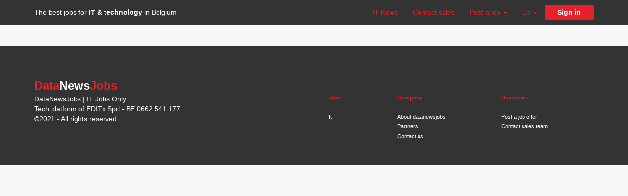

--- FILE ---
content_type: text/html; charset=UTF-8
request_url: https://be.itjobonly.be/en/company/2570/tripwire
body_size: 3002
content:
<!doctype html>
<html>
<head>
    <meta charset="utf-8">
    <meta http-equiv="X-UA-Compatible" content="IE=edge">
    <meta name="viewport" content="width=device-width, initial-scale=1">
    <title>Jobs for Tripwire</title>
	<meta name="description" content="Search jobs for Tripwire and boost your career"/>
	<link rel="icon" href="https://itjobonly.be/images/favicon.ico" />
				<link rel="canonical" href="https://be.itjobonly.be/en/company/2570/tripwire"/>
							<link href="https://be.itjobonly.be/fr/societe/2570/tripwire"
				hreflang="fr" rel="alternate" />
					<link href="https://be.itjobonly.be/nl/firma/2570/tripwire"
				hreflang="nl" rel="alternate" />
					<link href="https://be.itjobonly.be/en/company/2570/tripwire"
				hreflang="en" rel="alternate" />
			
        <!-- Global site tag (gtag.js) - Google Analytics -->
<script async src="https://www.googletagmanager.com/gtag/js?id=UA-27222883-7"></script>
<script>
  window.dataLayer = window.dataLayer || [];
  function gtag(){dataLayer.push(arguments);}
  gtag('js', new Date());

  gtag('config', 'UA-27222883-7');
</script>        <script>
    </script>

			<meta prefix="og: http://ogp.me/ns#" property="og:title" content="Jobs for Tripwire" />
				<meta prefix="og: http://ogp.me/ns#" property="og:description" content="Search jobs for Tripwire and boost your career" />
				<meta prefix="og: http://ogp.me/ns#" property="og:type" content="article" />
				<meta prefix="og: http://ogp.me/ns#" property="og:url" content="https://be.itjobonly.be/en/company/2570/tripwire" />
				<meta prefix="og: http://ogp.me/ns#" property="og:image" content="https://itjobonly.be/fileSociete/0000000000/0000000000/0000002000/0000002500/0000002570/0000002570/thumbnail_170_200.jpeg" />
		<!--
		<script defer src="https://use.fontawesome.com/releases/v5.0.6/js/all.js"></script>
	-->
	<script src="/lib/fontawesome/svg-with-js/js/fontawesome-all.js?v13"></script>

	
	
	
    <!-- jQuery -->
    <script src="/lib/jquery/jquery.min.js?v13"></script>
    <!-- JavaScript Boostrap plugin -->
    <!-- <script src="/lib/bootstrap/js/bootstrap.min.js?v13"></script> -->
<!--	
	<link rel="stylesheet" href="https://maxcdn.bootstrapcdn.com/bootstrap/3.3.7/css/bootstrap.min.css"	integrity="sha384-BVYiiSIFeK1dGmJRAkycuHAHRg32OmUcww7on3RYdg4Va+PmSTsz/K68vbdEjh4u" crossorigin="anonymous">
-->
	<link rel="stylesheet" href="/lib/bootstrap/3.3.7/css/bootstrap.min.css?v13" />
<!--	
	<script src="https://maxcdn.bootstrapcdn.com/bootstrap/3.3.7/js/bootstrap.min.js" integrity="sha384-Tc5IQib027qvyjSMfHjOMaLkfuWVxZxUPnCJA7l2mCWNIpG9mGCD8wGNIcPD7Txa" crossorigin="anonymous"></script>
-->
	<script src="/lib/bootstrap/3.3.7/js/bootstrap.min.js?v13"></script>
<!--	
	<link rel="stylesheet" href="https://cdnjs.cloudflare.com/ajax/libs/bootstrap-select/1.12.4/css/bootstrap-select.min.css">
-->
	<link rel="stylesheet" href="/lib/bootstrap-select/1.12.4/css/bootstrap-select.min.css?v13">
<!--	
	<script src="https://cdnjs.cloudflare.com/ajax/libs/bootstrap-select/1.12.4/js/bootstrap-select.min.js"></script>
-->
	<script src="/lib/bootstrap-select/1.12.4/js/bootstrap-select.min.js?v13"></script>

<!--	
	<link href="/lib/fontawesome/web-fonts-with-css/css/fontawesome-all.css?v13" rel="stylesheet">
	<script src="/lib/fontawesome/svg-with-js/js/fontawesome-all.js?v13"></script>
-->

    <link href="/css/style.css?v13" rel="stylesheet">

	<script src="/js/global.js?v13"></script>

        <link href="/css/resultoffer/resultoffer.css?v13" rel="stylesheet">
    <link href="/css/company/company.css?v13" rel="stylesheet">

</head>
<body>
        <nav id="navBarTop" class="navbar navbar-default">
	<div class="container">
		<div class="navbar-header">

                    <button type="button" class="navbar-toggle collapsed" data-toggle="collapse" data-target="#navbartop-collapse" aria-expanded="false">
                            <span class="sr-only">Toggle navigation</span>
                            <span class="icon-bar"></span>
                            <span class="icon-bar"></span>
                            <span class="icon-bar"></span>
                    </button>

                    <div class="navbar-brand">
                        <div class="navbar-brand-title"><a class="navbar-brand-title-link" href="https://be.itjobonly.be/">The best jobs for <strong>IT & technology</strong> in Belgium</a></div>
                                        </div>

                                            <button id="btn-login-mobile" type="button" class="btn btn-link btn-login navbar-btn visible-xs-inline-block pull-right text-center" data-toggle="modal" data-target="#modalLogin">
                            <i id="btn-login-mobile-icon" class="fas fa-user"></i>
                            <span id="btn-login-mobile-label">Login</span>
                        </button>
                    
                    <a id="btn-language-mobile" class="dropdown-toggle visible-xs-inline-block pull-right"
                        data-toggle="dropdown"
                        role="button"
                        aria-haspopup="true"
                        aria-expanded="false"
                        href="#">En <span class="caret"></span></a>
                                                <ul class="dropdown-menu pull-right">
                                                                <li>
                                            <a href="https://be.itjobonly.be/fr/societe/2570/tripwire">fr</a>
                                    </li>
                                                                <li>
                                            <a href="https://be.itjobonly.be/nl/firma/2570/tripwire">nl</a>
                                    </li>
                                                                <li>
                                            <a href="https://be.itjobonly.be/en/company/2570/tripwire">en</a>
                                    </li>
                                                        </ul>
                    		</div>

		<div class="collapse navbar-collapse" id="navbartop-collapse">
			<ul class="nav navbar-nav navbar-right navbartop-navbar-nav">




                                                                                                    <li class="dropdown">
                                                                                                                                                                                                                        <a href="https://datanews.knack.be/"
                                                                                                                                                                                        target="_blank"
                                                                                                                        role="button"
                                                            aria-haspopup="true"
                                                            aria-expanded="false">IT News
                                                                                                                </a>
                                                                                        </li>
                                                                <li class="dropdown">
                                                                                                                                                                                                                                                                                                                                                        <a href="/en/contact"
                                                                                                                                                                                    role="button"
                                                            aria-haspopup="true"
                                                            aria-expanded="false">Contact sales
                                                                                                                </a>
                                                                                        </li>
                                                                


                                                                            <li class="dropdown dropdown-solutions">
                            <a class="dropdown-toggle dropdown-toggle-solutions"
                                data-toggle="dropdown"
                                role="button"
                                aria-haspopup="true"
                                aria-expanded="false"
                                href="#">Post a job <span class="caret"></span></a>
                            <ul class="dropdown-menu">
                                                                                                                                                    <li>
                                            <a href="/en/post-a-job-datanewsjobs-it">Post a job in IT</a>
                                        </li>
                                                                                                                                                                                                                                <li>
                                            <a href="/en/post-a-job-datanewsjobs-digital">Post a job in digital</a>
                                        </li>
                                                                                                                                                                                                                                    <li role="separator" class="divider"></li>
                                                                                                                                                                                                                                <li>
                                            <a href="/en/about-us-datanewsjobs">About <strong class="dnj">DataNewsJobs</strong></a>
                                        </li>
                                                                                                                                                                                                                                    <li role="separator" class="divider"></li>
                                                                                                                                                                                                                                <li>
                                            <a href="/en/our-partners">Partners</a>
                                        </li>
                                                                                                                                                                                                                                <li>
                                            <a href="/en/recruiters-contact">Contact</a>
                                        </li>
                                                                                                                                        </ul>
                        </li>
                                    



			<li class="dropdown hidden-xs">
                            <a class="dropdown-toggle"
                                data-toggle="dropdown"
                                role="button"
                                aria-haspopup="true"
                                aria-expanded="false"
                                href="#">En <span class="caret"></span></a>
                                                            <ul class="dropdown-menu">
                                                                    <li>
                                        <a href="https://be.itjobonly.be/fr/societe/2570/tripwire">fr</a>
                                    </li>
                                                                    <li>
                                        <a href="https://be.itjobonly.be/nl/firma/2570/tripwire">nl</a>
                                    </li>
                                                                    <li>
                                        <a href="https://be.itjobonly.be/en/company/2570/tripwire">en</a>
                                    </li>
                                                                </ul>
                            			</li>
                        
			
			                            <li>
                                <button type="button" class="btn btn-default btn-login btn-dark navbar-btn hidden-xs" data-toggle="modal" data-target="#modalLogin">Sign in</button>
                            </li>
						
			</ul>
		</div>
	</div>
</nav>    <div class="container">
            </div>
    
	
<div class="container">
	<div class="row">
									<div class="col-xs-12">
														</div>
			</div>
</div>
    <footer id="footer">

	<div class="container">

		<div class="footerTitle">Data<span class="highlight">News</span>Jobs</div>

		<div class="footerContent">

			<div id="footerContentLegalInfo">
				<div>DataNewsJobs | IT Jobs Only</div>
				<div>Tech platform of EDITx Sprl - BE 0662.541.177</div>
				<div>©2021 - All rights reserved</div>
			</div>

			<nav id="navbarfooter">
									<div class="navbarfooterCol">
						<div class="navbarfooterColTitle">Jobs</div>
						<ul class="list-unstyled navbarfooterColLinks">						
													<li><a class="navbarfooterColLink" href="datanewsjobs-it-and-technology-jobs-in-belgium">It</a></li>
												</ul>
					</div>
									<div class="navbarfooterCol">
						<div class="navbarfooterColTitle">Company</div>
						<ul class="list-unstyled navbarfooterColLinks">						
													<li><a class="navbarfooterColLink" href="about-us-datanewsjobs">About datanewsjobs</a></li>
													<li><a class="navbarfooterColLink" href="our-partners">Partners</a></li>
													<li><a class="navbarfooterColLink" href="recruiters-contact">Contact us</a></li>
												</ul>
					</div>
									<div class="navbarfooterCol">
						<div class="navbarfooterColTitle">Recruiters</div>
						<ul class="list-unstyled navbarfooterColLinks">						
													<li><a class="navbarfooterColLink" href="post-a-job-datanewsjobs-it">Post a job offer</a></li>
													<li><a class="navbarfooterColLink" href="recruiters-contact">Contact sales team</a></li>
												</ul>
					</div>
							</nav>

		</div>
	</div>
</footer>

	<div class="modal fade" id="modalLogin" tabindex="-1" role="dialog"
			data-remote-content="/en/form/login"
			data-remote-content-dest=".modal-body">
		<div class="modal-dialog" role="document">
			<div class="modal-content">
				<div id="modalLoginTitle" class="modal-header">
					<button type="button" class="close" data-dismiss="modal" aria-label="Close"><span aria-hidden="true">&times;</span></button>
					<h4 class="modal-title">SIGN IN OR <a id="modalLoginRegisterLink" href="/en/register/candidate">CREATE AN ACCOUNT</a></h4>
				</div>
				<div class="modal-body">
					<div class="text-center">
						<i class="fas fa-circle-notch fa-spin fa-3x"></i>
						<span class="sr-only">Loading...</span>
					</div>
				</div>
				<div class="modal-footer">
					<div class="row">
						<div class="col-xs-12 col-sm-6 text-center">
							<a class="btn btn-link btn-lg" href="/en/forgotten-password">Forgot your password ?</a>
						</div>
						<div class="col-xs-12 col-sm-6 text-center">
							<a class="btn btn-link btn-lg" href="/en/register/candidate">Create an account</a>
						</div>
					</div>
				</div>
			</div>
		</div>
	</div>

<div class="modal fade" id="modalGeneric" tabindex="-1" role="dialog">
    <div class="modal-dialog" role="document">
        <div class="modal-content">
            <div class="modal-header">
                <button type="button" class="close" data-dismiss="modal" aria-label="Close"><span aria-hidden="true">×</span></button>
                <h4 class="modal-title"></h4>
            </div>
                <div class="modal-body">
                </div>
        </div>
    </div>
</div>


</body>
</html>

--- FILE ---
content_type: text/css
request_url: https://be.itjobonly.be/css/company/company.css?v13
body_size: 297
content:
.companySectionCountryHeader{
    font-size: 24px;
    color: #c2c2c2;
    margin-top: 20px;
}
.companySectionCountryHeaderLinkAlert{
    text-decoration: underline;
    display: inline-block;
    margin: 15px 0 0 0;
    color: #498fe2;
    font-size: 16px;
}
.companySectionCountryHeaderLinkAlert:hover,
.companySectionCountryHeaderLinkAlert:focus,
.companySectionCountryHeaderLinkAlert:active{
    color: #498fe2;
}
.companySectionCountryHeaderLinkAlert > .fa-envelope{
    margin-right: 5px;
}
#companyDescription{
    background-color: #f5f5f5;
    font-size: 13px;
}
#companyDescription > header{
    font-size: 14px;
    font-weight: bold;
    color: #333333;
    margin-top: 5px;
    margin-bottom: 5px;
}